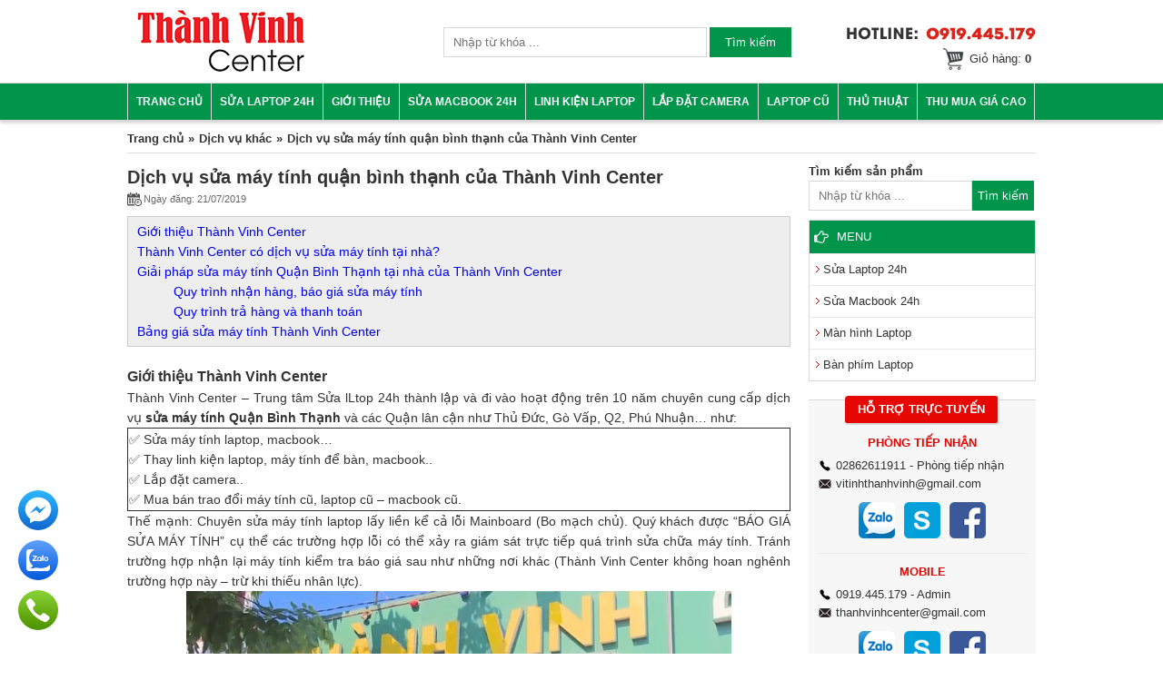

--- FILE ---
content_type: text/html; charset=UTF-8
request_url: https://thanhvinh.com.vn/dich-vu-sua-may-tinh-quan-binh-thanh-cua-thanh-vinh-center.html
body_size: 13057
content:
<!doctype html>
<html lang="vi">
<head>

<!-- Google Tag Manager -->
<script>(function(w,d,s,l,i){w[l]=w[l]||[];w[l].push({'gtm.start':
new Date().getTime(),event:'gtm.js'});var f=d.getElementsByTagName(s)[0],
j=d.createElement(s),dl=l!='dataLayer'?'&l='+l:'';j.async=true;j.src=
'https://www.googletagmanager.com/gtm.js?id='+i+dl;f.parentNode.insertBefore(j,f);
})(window,document,'script','dataLayer','GTM-T6H53WH3');</script>
<!-- End Google Tag Manager -->

<script>
window.dataLayer = window.dataLayer || [];
window.dataLayer.push({'gtm.start': new Date().getTime(), event: 'gtm.js'});
</script>
<script data-type="lazy" data-src="https://www.googletagmanager.com/gtm.js?id=GTM-T6H53WH3"></script>

<meta charset="utf-8">
<meta http-equiv="X-UA-Compatible" content="IE=edge">
  <meta name="viewport" content="width=device-width, initial-scale=1.0, minimum-scale=1.0, user-scalable=1">
<!-- OGP -->
<meta property="fb:app_id" content="421325671383930"/>
<meta property="og:image" content="http://thanhvinh.com.vn/uploads/article/11641.jpg">
<meta property="og:locale" content="vi_VN" />
<meta property="og:type" content="website" />
<meta name="google-site-verification" content="lDE1I_tyebXuWi2hOBDJOivo-KMNjyYZqaxc8IsS508" />
<meta name="google-site-verification" content="b3EAIFTmqkhzvva6Bx6-_yG16qTl7yD_qkYBepS6DLQ" />
<title>Dịch vụ sửa máy tính quận bình thạnh của Thành Vinh Center | Thành Vinh Center</title><meta name="description" content="Dịch vụ sửa máy tính Quận Bình Thạnh và các Quận lân cận như Thủ Đức, Gò Vấp, Q2, Phú Nhuận của Thành Vinh Center – Trung tâm Sửa laptop 24h"><meta name="keywords" content="sua may tinh quan binh thanh, sửa máy tính quận bình thạnh, sửa laptop bình thạnh, sửa máy tính bình thạnh,sửa máy tính tại nhà quận bình thạnh, sửa máy tính bình thạnh uy tín, cửa hàng máy tính quận bình thạnh"><meta name="author" content="" />
<meta name="copyright" content="" />
<meta name='revisit-after' content='1 days' />
<meta name="robots" content="noodp,index,follow" />
<link rel="shortcut icon" href="/favicon.ico" type="image/x-icon">
<!-- <link href="/css/style_2021.css" rel="stylesheet"> -->

<link href="/css/style_2024.min.css?v=1.1.4" rel="stylesheet">
<!-- <link rel="stylesheet" type="text/css" href="/js/slick/slick.css"/> -->
<link rel="stylesheet" href="/css/swiper-bundle.min.css"/>
<script src="/js/jquery-1.8.2.min.js" type="text/javascript"></script>
<script src="/js/jquery.validate.min.js" type="text/javascript"></script>
<script>
function init() {
var imgDefer = document.getElementsByTagName('img');
for (var i=0; i<imgDefer.length; i++) {
if(imgDefer[i].getAttribute('data-src')) {
imgDefer[i].setAttribute('src',imgDefer[i].getAttribute('data-src'));
} } }
window.onload = init;
</script>

</head>
<body>
<!-- Google Tag Manager (noscript) -->
<noscript><iframe src="https://www.googletagmanager.com/ns.html?id=GTM-T6H53WH3"
height="0" width="0" style="display:none;visibility:hidden"></iframe></noscript>
<!-- End Google Tag Manager (noscript) -->
<div id="wrapper">
  <div id="header">
    <div class="w1000">
      <div id="logo"><a href="/" aria-label="link"><img src="/images/logo.png" alt="" width="186px" height="70px"></a></div>
      <script language="javascript">
function btnSearch_onclick(){
	if(test_empty(document.formSearch.key.value)){
		alert(mustInput_Search);document.formSearch.key.focus();return false;
	}
	document.formSearch.submit();
	return true;
}
</script>
<div class="box-search">
<form method="GET" action="https://thanhvinh.com.vn/" name="formSearch">
<input type="hidden" name="frame" value="search" />
<input type="text" value="" name="key" placeholder="Nhập từ khóa ..." class="s-field">
<input type="submit" value="Tìm kiếm" class="s-send" onclick="return btnSearch_onclick()" />
</form>
</div>      <div class="header-right">
        <p class="hotline"><a href="tel:0919445179" aria-label="link"><img src="/images/hotline.png" alt="Hotline 0919.445.179"></a></p>
        <p class="cart-top"><a href="/gio-hang.html">Giỏ hàng:
		      <strong>0</strong>
	      </a></p>
      </div>
      <p id="toggle-menu" class="sp-on"><a href="#menu" aria-label="link"><img src="/images/toogle-menu.png" alt="" width="32px" height="32px"></a></p>
    </div>
  </div>
  <div id="ctn-gnav">
    <div class="w1000">
      <ul id="gnav">
        <li><a href="/">Trang chủ</a></li>
        <li><a href="/sua-laptop-24h.html">Sửa Laptop 24h</a></li>
        <li><a href="/gioi-thieu.html">Giới thiệu</a></li>
        <li><a href="/sua-macbook-24h.html">Sửa Macbook 24h</a></li>
        <li class="arrow"><a href="https://thanhvinh.com.vn/linh-kien-laptop.html">Linh kiện Laptop</a><span>&nbsp;</span><ul><li class="arrow"><a href="https://thanhvinh.com.vn/pin-battery-laptop.html">PIN - BATTERY Laptop</a><span>&nbsp;</span><ul><li><a href="https://thanhvinh.com.vn/pin-battery-laptop-hp.html">HP</a></li><li><a href="https://thanhvinh.com.vn/pin-cmos.html">PIN CMOS LAPTOP</a></li><li><a href="https://thanhvinh.com.vn/toshiba-4.html">TOSHIBA</a></li><li><a href="https://thanhvinh.com.vn/pin-laptop-ideapad-lenovo.html">IBM Lenovo Ideapad</a></li><li><a href="https://thanhvinh.com.vn/battery-pin-laptop-dell.html">DELL</a></li><li><a href="https://thanhvinh.com.vn/battery-pin-laptop-asus.html">Asus</a></li><li><a href="https://thanhvinh.com.vn/battery-pin-laptop-samsung.html">Samsung</a></li><li><a href="https://thanhvinh.com.vn/pin-laptop-msi.html">MSI</a></li><li><a href="https://thanhvinh.com.vn/pin-laptop-sony-vaio.html">Sony VAIO</a></li><li><a href="https://thanhvinh.com.vn/battery-pin-macbook.html">Macbook</a></li><li><a href="https://thanhvinh.com.vn/battery-pin-laptop-surface-pro.html">Battery Pin Microsoft Surface</a></li></ul></li><li class="arrow"><a href="https://thanhvinh.com.vn/sac-adapter-laptop.html">Sạc - Adapter Laptop</a><span>&nbsp;</span><ul><li><a href="https://thanhvinh.com.vn/adapter-sac-laptop-dell.html">DELL</a></li><li><a href="https://thanhvinh.com.vn/adapter-sac-laptop-hp.html">HP</a></li><li><a href="https://thanhvinh.com.vn/adapter-sac-laptop-asus.html">ASUS</a></li><li><a href="https://thanhvinh.com.vn/adapter-sac-laptop-acer.html">ACER</a></li><li><a href="https://thanhvinh.com.vn/adapter-sac-laptop-samsung.html">SAMSUNG</a></li><li><a href="https://thanhvinh.com.vn/adapter-sac-laptop-lenovo.html">Lenovo IBM ThinkPad</a></li><li><a href="https://thanhvinh.com.vn/adapter-sac-laptop-msi.html">MSI</a></li><li><a href="https://thanhvinh.com.vn/adapter-sac-laptop-sony-vaio.html">SONY VAIO</a></li><li><a href="https://thanhvinh.com.vn/adapter-sac-laptop-toshiba.html">TOSHIBA</a></li><li><a href="https://thanhvinh.com.vn/adapter-sac-macbook.html">MACBOOK</a></li><li><a href="https://thanhvinh.com.vn/adapter-sac-laptop-surface-pro.html">Surface Pro</a></li></ul></li><li class="arrow"><a href="https://thanhvinh.com.vn/o-cung-hdd-ssd-laptop.html">Ổ Cứng HDD - SSD Laptop</a><span>&nbsp;</span><ul><li><a href="https://thanhvinh.com.vn/o-cung-laptop.html">HDD Laptop</a></li><li><a href="https://thanhvinh.com.vn/o-cung-ssd-laptop.html">SSD Laptop</a></li><li><a href="https://thanhvinh.com.vn/o-cung-laptop-cu.html">HDD - SSD Cũ</a></li><li><a href="https://thanhvinh.com.vn/o-cung-may-tinh-ban.html">Ổ Cứng Máy Tính Bàn</a></li></ul></li><li class="arrow"><a href="https://thanhvinh.com.vn/man-hinh-laptop.html">Màn hình Laptop</a><span>&nbsp;</span><ul><li><a href="https://thanhvinh.com.vn/man-hinh-laptop-dell.html">DELL</a></li><li><a href="https://thanhvinh.com.vn/man-hinh-laptop-lenovo.html">IBM LENOVO</a></li><li><a href="https://thanhvinh.com.vn/thay-man-hinh-laptop-surface-pro.html">Mặt kính - Màn hình Surface</a></li><li><a href="https://thanhvinh.com.vn/thay-man-hinh-macbook-2.html">Macbook</a></li><li><a href="https://thanhvinh.com.vn/man-hinh-laptop-asus.html">ASUS</a></li><li><a href="https://thanhvinh.com.vn/man-hinh-laptop-acer.html">ACER</a></li><li><a href="https://thanhvinh.com.vn/man-hinh-laptop-hp.html">HP</a></li><li><a href="https://thanhvinh.com.vn/man-hinh-laptop-sony-vaio.html">SONY VAIO</a></li><li><a href="https://thanhvinh.com.vn/man-hinh-laptop-samsung.html">SAMSUNG</a></li><li><a href="https://thanhvinh.com.vn/man-hinh-laptop-toshiba.html">TOSHIBA</a></li><li><a href="https://thanhvinh.com.vn/man-hinh-laptop-msi.html">MSI</a></li><li><a href="https://thanhvinh.com.vn/man-hinh-laptop-khac.html">Laptop Khác</a></li></ul></li><li class="arrow"><a href="https://thanhvinh.com.vn/ban-phim-laptop.html">Bàn phím Laptop</a><span>&nbsp;</span><ul><li><a href="https://thanhvinh.com.vn/ban-phim-laptop-dell.html">DELL</a></li><li><a href="https://thanhvinh.com.vn/ban-phim-laptop-hp.html">HP</a></li><li><a href="https://thanhvinh.com.vn/ban-phim-laptop-asus.html">ASUS</a></li><li><a href="https://thanhvinh.com.vn/ban-phim-laptop-acer.html">ACER</a></li><li><a href="https://thanhvinh.com.vn/ban-phim-laptop-toshiba.html">TOSHIBA</a></li><li><a href="https://thanhvinh.com.vn/ban-phim-laptop-sony-vaio.html">SONY VAIO</a></li><li><a href="https://thanhvinh.com.vn/ban-phim-laptop-samsung.html">SAMSUNG</a></li><li><a href="https://thanhvinh.com.vn/ban-phim-macbook.html">MACBOOK</a></li><li><a href="https://thanhvinh.com.vn/ban-phim-laptop-khac.html">Laptop Khác</a></li><li><a href="https://thanhvinh.com.vn/ban-phim-laptop-lenovo-thinkpad.html">Lenovo Thinkpad</a></li><li><a href="https://thanhvinh.com.vn/ban-phim-laptop-msi.html">MSI</a></li></ul></li><li class="arrow"><a href="https://thanhvinh.com.vn/loa-speakers-laptop.html">Loa - Speakers Laptop</a><span>&nbsp;</span><ul><li><a href="https://thanhvinh.com.vn/loa-speakers-laptop-asus.html">ASUS</a></li><li><a href="https://thanhvinh.com.vn/loa-speakers-sony-vaio.html">SONY VAIO</a></li><li><a href="https://thanhvinh.com.vn/loa-speakers-laptop-acer.html">ACER</a></li><li><a href="https://thanhvinh.com.vn/speakers-loa-laptop-dell.html">DELL</a></li><li><a href="https://thanhvinh.com.vn/toshiba.html">TOSHIBA</a></li><li><a href="https://thanhvinh.com.vn/loa-speakers-laptop-hp.html">HP</a></li><li><a href="https://thanhvinh.com.vn/speakers-loa-laptop-samsung.html">SAMSUNG</a></li><li><a href="https://thanhvinh.com.vn/loa-laptop-lenovo.html">Loa Laptop Lenovo</a></li><li><a href="https://thanhvinh.com.vn/loa-speakers-macbook.html">Loa Speakers Macbook</a></li></ul></li><li class="arrow"><a href="https://thanhvinh.com.vn/cap-man-hinh-laptop.html">Cáp LCD Laptop</a><span>&nbsp;</span><ul><li><a href="https://thanhvinh.com.vn/cap-man-hinh-laptop-dell.html">DELL</a></li><li><a href="https://thanhvinh.com.vn/cap-lcd-macbook.html">Cáp LCD Macbook</a></li><li><a href="https://thanhvinh.com.vn/cap-man-hinh-laptop-asus.html">ASUS</a></li><li><a href="https://thanhvinh.com.vn/cap-man-hinh-laptop-acer.html">ACER</a></li><li><a href="https://thanhvinh.com.vn/cap-man-hinh-laptop-hp.html">HP</a></li><li><a href="https://thanhvinh.com.vn/cap-man-hinh-laptop-sony.html">SONY</a></li><li><a href="https://thanhvinh.com.vn/cap-man-hinh-laptop-lenovo.html">LENOVO</a></li><li><a href="https://thanhvinh.com.vn/cap-man-hinh-laptop-samsung.html">SAMSUNG</a></li><li><a href="https://thanhvinh.com.vn/cap-man-hinh-laptop-toshiba.html">Toshiba</a></li></ul></li><li class="arrow"><a href="https://thanhvinh.com.vn/quat-fan-cpu-laptop.html">Quạt - Fan CPU Laptop</a><span>&nbsp;</span><ul><li><a href="https://thanhvinh.com.vn/quat-fan-intel-nuc.html">Quạt - Fan INTEL NUC</a></li><li><a href="https://thanhvinh.com.vn/hp.html">Fan CPU Laptop HP</a></li><li><a href="https://thanhvinh.com.vn/sony-vaio-3.html">Fan CPU Laptop SONY VAIO</a></li><li><a href="https://thanhvinh.com.vn/dell-2.html">Fan CPU Laptop DELL</a></li><li><a href="https://thanhvinh.com.vn/asus-3.html">Fan CPU Laptop ASUS</a></li><li><a href="https://thanhvinh.com.vn/fan-cpu-laptop-acer.html">Fan CPU Laptop ACER</a></li><li><a href="https://thanhvinh.com.vn/fan-cpu-laptop-lenovo-ibm.html">Fan CPU Laptop LENOVO IBM</a></li><li><a href="https://thanhvinh.com.vn/fan-cpu-laptop-samsung.html">Fan CPU Laptop SAMSUNG</a></li><li><a href="https://thanhvinh.com.vn/quat-fan-macbook.html">Quạt - Fan Macbook</a></li><li><a href="https://thanhvinh.com.vn/quat-laptop-msi.html">Quạt Laptop MSI</a></li><li><a href="https://thanhvinh.com.vn/quat-cpu-laptop-toshiba.html">Fan CPU Laptop TOSHIBA</a></li></ul></li><li class="arrow"><a href="https://thanhvinh.com.vn/bo-nho-ram-laptop.html">Bộ nhớ RAM Laptop</a><span>&nbsp;</span><ul><li><a href="https://thanhvinh.com.vn/ram-laptop-ddr2.html">DDR2</a></li><li><a href="https://thanhvinh.com.vn/ram-laptop-ddr3.html">DDR3</a></li><li><a href="https://thanhvinh.com.vn/ram-laptop-ddr4.html">DDR4</a></li><li><a href="https://thanhvinh.com.vn/Ram-Laptop-DDR5.html">DDR5</a></li></ul></li><li class="arrow"><a href="https://thanhvinh.com.vn/mainboard-laptop.html">MAINBOARD LAPTOP</a><span>&nbsp;</span><ul><li><a href="https://thanhvinh.com.vn/mainboard-laptop-hp.html">HP</a></li><li><a href="https://thanhvinh.com.vn/mainboard-laptop-toshiba.html">TOSHIBA</a></li><li><a href="https://thanhvinh.com.vn/mainboard-laptop-asus.html">ASUS</a></li><li><a href="https://thanhvinh.com.vn/mainboard-laptop-lenovo.html">LENOVO</a></li><li><a href="https://thanhvinh.com.vn/mainboard-laptop-dell.html">DELL</a></li><li><a href="https://thanhvinh.com.vn/mainboard-laptop-samsung.html">SAMSUNG</a></li><li><a href="https://thanhvinh.com.vn/mainboard-laptop-acer.html">ACER</a></li><li><a href="https://thanhvinh.com.vn/mainboard-laptop-sony.html">SONY VAIO</a></li><li><a href="https://thanhvinh.com.vn/main-macbook.html">Main MACBOOK</a></li></ul></li><li class="arrow"><a href="https://thanhvinh.com.vn/may-tinh-de-ban.html">MÁY TÍNH ĐỂ BÀN</a><span>&nbsp;</span><ul><li><a href="https://thanhvinh.com.vn/man-hinh-cu.html">Màn hình cũ</a></li><li><a href="https://thanhvinh.com.vn/cay-may-tinh-cu.html">Cây máy tính cũ</a></li><li class="arrow"><a href="https://thanhvinh.com.vn/main-may-tinh.html">Main máy tính</a><span>&nbsp;</span><ul><li><a href="https://thanhvinh.com.vn/combo-mainboard-cpu-ram.html">Combo Mainboard + CPU + RAM</a></li><li><a href="https://thanhvinh.com.vn/mainboard-h55-h61-h810-h110.html">Mainboard H55, H61, H810, H110...</a></li><li><a href="https://thanhvinh.com.vn/mainboard-may-bo-dell-hp.html">Mainboard Máy Bộ Dell HP</a></li></ul></li><li><a href="https://thanhvinh.com.vn/vga-card-man-hinh-cu.html">VGA Card Màn Hình Cũ</a></li><li><a href="https://thanhvinh.com.vn/ram-may-tinh-pc.html">Ram Máy Tính PC</a></li><li><a href="https://thanhvinh.com.vn/bo-nguon-man-hinh.html">Bo nguồn màn hình</a></li><li><a href="https://thanhvinh.com.vn/chan-main-fe-may-tinh.html">Chặn main FE Máy Tính</a></li></ul></li><li class="arrow"><a href="https://thanhvinh.com.vn/jack-o-cung-laptop-hdd-ssd.html">JACK Ổ CỨNG HDD - SSD</a><span>&nbsp;</span><ul><li><a href="https://thanhvinh.com.vn/hp-2.html">HP</a></li><li><a href="https://thanhvinh.com.vn/acer-2.html">ACER</a></li></ul></li><li class="arrow"><a href="https://thanhvinh.com.vn/jack-nguon-laptop-2.html">JACK NGUỒN LAPTOP</a><span>&nbsp;</span><ul><li><a href="https://thanhvinh.com.vn/hp-4.html">HP</a></li><li><a href="https://thanhvinh.com.vn/sony-vaio-2.html">SONY VAIO</a></li><li><a href="https://thanhvinh.com.vn/acer-3.html">ACER</a></li><li><a href="https://thanhvinh.com.vn/toshiba-3.html">TOSHIBA</a></li><li><a href="https://thanhvinh.com.vn/asus-5.html">ASUS</a></li><li><a href="https://thanhvinh.com.vn/dell-4.html">DELL</a></li><li><a href="https://thanhvinh.com.vn/lenovo-thinkpad.html">Lenovo ThinkPAD</a></li><li><a href="https://thanhvinh.com.vn/jack-nguon-macbook.html">Jack Nguồn Macbook</a></li><li><a href="https://thanhvinh.com.vn/chan-sac-jack-nguon-surface.html">Chân sạc - Jack nguồn Surface</a></li></ul></li><li class="arrow"><a href="https://thanhvinh.com.vn/thay-vo-laptop-ban-le.html">THAY VỎ LAPTOP & BẢN LỀ</a><span>&nbsp;</span><ul><li><a href="https://thanhvinh.com.vn/dell.html">DELL</a></li><li><a href="https://thanhvinh.com.vn/microsoft-surface.html">Microsoft Surface</a></li><li><a href="https://thanhvinh.com.vn/hp-5.html">HP</a></li><li><a href="https://thanhvinh.com.vn/sony-vaio-4.html">SONY VAIO</a></li><li><a href="https://thanhvinh.com.vn/asus.html">ASUS</a></li><li><a href="https://thanhvinh.com.vn/lenovo.html">LENOVO</a></li><li><a href="https://thanhvinh.com.vn/acer.html">ACER</a></li><li><a href="https://thanhvinh.com.vn/toshiba-2.html">TOSHIBA</a></li><li><a href="https://thanhvinh.com.vn/samsung.html">SAMSUNG</a></li></ul></li><li class="arrow"><a href="https://thanhvinh.com.vn/mat-chuot-laptop.html">MẶT CHUỘT LAPTOP</a><span>&nbsp;</span><ul><li><a href="https://thanhvinh.com.vn/dell-3.html">DELL</a></li><li><a href="https://thanhvinh.com.vn/hp-3.html">HP</a></li><li><a href="https://thanhvinh.com.vn/asus-2.html">ASUS</a></li><li><a href="https://thanhvinh.com.vn/mat-chuot-macbook.html">Mặt chuột Macbook</a></li></ul></li><li class="arrow"><a href="https://thanhvinh.com.vn/board-usb-board-o-cung-hdd.html">BOARD USB - HDD</a><span>&nbsp;</span><ul><li><a href="https://thanhvinh.com.vn/hp-6.html">HP</a></li><li><a href="https://thanhvinh.com.vn/toshiba-5.html">TOSHIBA</a></li><li><a href="https://thanhvinh.com.vn/asus-4.html">ASUS</a></li><li><a href="https://thanhvinh.com.vn/acer-4.html">ACER</a></li><li><a href="https://thanhvinh.com.vn/sony-vaio.html">SONY VAIO</a></li><li><a href="https://thanhvinh.com.vn/bo-usb-am-thanh-macbook.html">Bo USB - Âm thanh Macbook</a></li></ul></li><li><a href="https://thanhvinh.com.vn/usb-cai-windows-7-81-10-11-tu-dong-tu-a-den-z-tat-ca-trong-mot.html">USB cài Windows 7, 8.1, 10, 11</a></li><li class="arrow"><a href="https://thanhvinh.com.vn/linh-kien-laptop-cu.html">Xác Laptop - Linh Kiện Cũ</a><span>&nbsp;</span><ul><li><a href="https://thanhvinh.com.vn/xac-laptop-dell.html">Xác Laptop Dell</a></li><li><a href="https://thanhvinh.com.vn/xac-laptop-sony.html">Xác Laptop Sony</a></li><li><a href="https://thanhvinh.com.vn/xac-laptop-hp.html">Xác Laptop HP</a></li><li><a href="https://thanhvinh.com.vn/xac-laptop-asus.html">Xác Laptop Asus</a></li><li><a href="https://thanhvinh.com.vn/xac-laptop-acer.html">Xác Laptop Acer</a></li><li><a href="https://thanhvinh.com.vn/xac-laptop-lenovo.html">Xác Laptop Lenovo</a></li><li><a href="https://thanhvinh.com.vn/xac-laptop-samsung.html">Xác Laptop Samsung</a></li><li><a href="https://thanhvinh.com.vn/xac-laptop-toshiba.html">Xác Laptop Toshiba</a></li><li><a href="https://thanhvinh.com.vn/xac-macbook.html">Xác Macbook</a></li><li><a href="https://thanhvinh.com.vn/xac-laptop-hieu-khac.html">Xác Laptop Hiệu Khác</a></li></ul></li><li><a href="https://thanhvinh.com.vn/thay-card-man-hinh-laptop-cac-hang-dell-asus-hp.html">Card màn hình Laptop</a></li></ul></li><li class="arrow"><a href="https://thanhvinh.com.vn/lap-dat-camera.html">Lắp đặt camera</a><span>&nbsp;</span><ul><li><a href="https://thanhvinh.com.vn/lap-camera-quan-sat.html">Lắp camera quan sát</a></li><li><a href="https://thanhvinh.com.vn/lap-camera-gia-dinh.html">Lắp camera gia đình</a></li></ul></li><li class="arrow"><a href="https://thanhvinh.com.vn/laptop-cu.html">Laptop cũ</a><span>&nbsp;</span><ul><li><a href="https://thanhvinh.com.vn/laptop-cu-gaming-workstation.html">Laptop cũ Gaming, Workstation</a></li><li><a href="https://thanhvinh.com.vn/laptop-cu-con-moi-99.html">Laptop cũ còn Mới 99%</a></li><li><a href="https://thanhvinh.com.vn/laptop-cu-dell.html">Máy tính xách tay DELL</a></li><li><a href="https://thanhvinh.com.vn/laptop-cu-asus.html">Máy tính xách tay ASUS</a></li><li><a href="https://thanhvinh.com.vn/laptop-cu-hp.html">Máy tính xách tay HP</a></li><li><a href="https://thanhvinh.com.vn/laptop-cu-acer.html">Máy tính xách tay ACER</a></li><li><a href="https://thanhvinh.com.vn/laptop-cu-hieu-khac.html">Laptop Cũ Hiệu Khác</a></li><li><a href="https://thanhvinh.com.vn/macbook-cu.html">MACBOOK Cũ</a></li><li><a href="https://thanhvinh.com.vn/laptop-cu-ibm-lenovo.html">Laptop cũ IBM Lenovo</a></li><li><a href="https://thanhvinh.com.vn/laptop-cu-tosbiba.html">Laptop cũ Tosbiba</a></li><li><a href="https://thanhvinh.com.vn/laptop-cu-sony-vaio.html">Laptop cũ SONY VAIO</a></li></ul></li>        <li class="arrow"><a href="/thu-thuat.html">Thủ thuật</a><span>&nbsp;</span>
          <ul><li><a href="https://thanhvinh.com.vn/laptop-dell.html">Laptop DELL</a></li>
<li><a href="https://thanhvinh.com.vn/laptop-asus.html">Laptop Asus</a></li>
<li><a href="https://thanhvinh.com.vn/laptop-acer.html">Laptop ACER</a></li>
<li><a href="https://thanhvinh.com.vn/laptop-hp.html">Laptop HP</a></li>
<li><a href="https://thanhvinh.com.vn/laptop-sony-vaio.html">Laptop SONY VAIO</a></li>
<li><a href="https://thanhvinh.com.vn/laptop-samsung.html">Laptop SAMSUNG</a></li>
<li><a href="https://thanhvinh.com.vn/laptop-toshiba.html">Laptop TOSHIBA</a></li>
<li><a href="https://thanhvinh.com.vn/tong-hop.html">Tổng hợp</a></li>
</ul>
        </li>
        <li><a href="/thu-mua-gia-cao.html">Thu mua giá cao</a></li>
        				<!-- <li><a href="/chuan-doan-loi.html">Chuẩn đoán lỗi</a></li> -->
        <!-- <li><a href="/lien-he.html">Liên hệ</a></li> -->

      </ul>
      
    </div>
  </div><!-- /ctn-gnav -->
  
  
  <div id="ctn-main" class="w1000"><div id="search-pro" class="sp-on" style="margin: 0 10px 10px;"><h3>Tìm kiếm sản phẩm</h3><script language="javascript">
function btnSearch_onclick(){
	if(test_empty(document.formSearch.key.value)){
		alert(mustInput_Search);document.formSearch.key.focus();return false;
	}
	document.formSearch.submit();
	return true;
}
</script>
<div class="box-search">
<form method="GET" action="https://thanhvinh.com.vn/" name="formSearch">
<input type="hidden" name="frame" value="search" />
<input type="text" value="" name="key" placeholder="Nhập từ khóa ..." class="s-field">
<input type="submit" value="Tìm kiếm" class="s-send" onclick="return btnSearch_onclick()" />
</form>
</div></div><ul id="breadcrumb"><li><a href="https://thanhvinh.com.vn">Trang chủ</a></li><li><a href="https://thanhvinh.com.vn/dich-vu-khac.html">Dịch vụ khác</a></li><li>Dịch vụ sửa máy tính quận bình thạnh của Thành Vinh Center</li></ul>
<div id="main-content"> 
					<div class="content">
			<div>
	<h1 class="title">Dịch vụ sửa máy tính quận bình thạnh của Thành Vinh Center</h1>


   	<p class="date_post">Ngày đăng: 21/07/2019<span></p>
    <div align="justify">
		<div style="background:#eee;border:1px solid #ccc;padding:5px 10px;">
<p><a href="#Giới thiệu 2"><span style="font-size:14px">Giới thiệu Th&agrave;nh Vinh Center</span></a></p>

<p><a href="#Thanh Vinh có Sua may tinh tai nha"><span style="font-size:14px">Th&agrave;nh Vinh Center c&oacute; dịch vụ sửa m&aacute;y t&iacute;nh tại nh&agrave;?</span></a></p>

<p><a href="#Giải pháp"><span style="font-size:14px">Giải ph&aacute;p sửa m&aacute;y t&iacute;nh&nbsp;Quận B&igrave;nh Thạnh tại nh&agrave; của Th&agrave;nh Vinh Center</span></a></p>

<p style="margin-left:40px"><a href="#Quy trinh nhan"><span style="font-size:14px">Quy tr&igrave;nh nhận h&agrave;ng, b&aacute;o gi&aacute; sửa m&aacute;y t&iacute;nh</span></a></p>

<p style="margin-left:40px"><a href="#quy trinh tra"><span style="font-size:14px">Quy tr&igrave;nh trả h&agrave;ng v&agrave; thanh to&aacute;n</span></a></p>

<p><a href="#bang gia"><span style="font-size:14px">Bảng gi&aacute; sửa m&aacute;y t&iacute;nh Th&agrave;nh Vinh Center</span></a></p>
</div>

<p><a id="Giới thiệu 2" name="Giới thiệu 2"></a></p>

<p>&nbsp;</p>

<p><span style="font-size:16px"><strong>Giới thiệu Th&agrave;nh Vinh Center</strong></span></p>

<p><span style="font-size:14px">Th&agrave;nh Vinh Center &ndash; Trung t&acirc;m Sửa lLtop 24h th&agrave;nh lập v&agrave; đi v&agrave;o hoạt động tr&ecirc;n 10 năm chuy&ecirc;n cung cấp dịch vụ <strong>sửa m&aacute;y t&iacute;nh Quận B&igrave;nh Thạnh</strong> v&agrave; c&aacute;c Quận l&acirc;n cận như Thủ Đức, G&ograve; Vấp, Q2, Ph&uacute; Nhuận&hellip; như:</span></p>

<table border="1" cellpadding="1" cellspacing="1" style="width:100%">
	<tbody>
		<tr>
			<td>
			<p><span style="font-size:14px">✅ Sửa m&aacute;y t&iacute;nh laptop, macbook&hellip;</span></p>

			<p><span style="font-size:14px">✅ Thay linh kiện laptop, m&aacute;y t&iacute;nh để b&agrave;n, macbook..</span></p>

			<p><span style="font-size:14px">✅ Lắp đặt camera..</span></p>

			<p><span style="font-size:14px">✅ Mua b&aacute;n trao đổi m&aacute;y t&iacute;nh cũ, laptop cũ &ndash; macbook cũ.</span></p>
			</td>
		</tr>
	</tbody>
</table>

<p><span style="font-size:14px">Thế mạnh: Chuy&ecirc;n sửa m&aacute;y t&iacute;nh laptop lấy liền kể cả lỗi Mainboard (Bo mạch chủ). Qu&yacute; kh&aacute;ch được &ldquo;B&Aacute;O GI&Aacute; SỬA M&Aacute;Y T&Iacute;NH&rdquo; cụ thể c&aacute;c trường hợp lỗi c&oacute; thể xảy ra gi&aacute;m s&aacute;t trực tiếp qu&aacute; tr&igrave;nh sửa chữa m&aacute;y t&iacute;nh. Tr&aacute;nh trường hợp nhận lại m&aacute;y t&iacute;nh kiểm tra b&aacute;o gi&aacute; sau như những nơi kh&aacute;c (Th&agrave;nh Vinh Center kh&ocirc;ng hoan ngh&ecirc;nh trường hợp n&agrave;y &ndash; trừ khi thiếu nh&acirc;n lực).</span></p>

<p style="text-align:center"><img alt="Dịch vụ sửa máy tính Quận Bình Thạnh của Thành Vinh Center" id="Dịch vụ sửa máy tính Quận Bình Thạnh của Thành Vinh Center" longdesc="Dịch vụ sửa máy tính Quận Bình Thạnh của Thành Vinh Center" src="/upload/images/Tong-hop/dich-vu-sua-may-tinh-quan-binh-thanh-uy-tin-gia-re-min.jpg" style="height:358px; width:600px" /></p>

<p style="text-align:center"><em><span style="font-size:14px">Dịch vụ&nbsp;sửa m&aacute;y t&iacute;nh Quận B&igrave;nh Thạnh của Th&agrave;nh Vinh Center</span></em></p>

<p><span style="font-size:14px"><strong>Ngo&agrave;i ra: </strong>Th&agrave;nh Vinh Center c&oacute; chương tr&igrave;nh giảm gi&aacute; dịch vụ cho c&aacute;c bạn sinh vi&ecirc;n khi sửa laptop như sau:</span></p>

<table border="1" cellpadding="1" cellspacing="1" style="width:100%">
	<tbody>
		<tr>
			<td>
			<p><span style="font-size:14px">✅ Vệ sinh laptop giảm gi&aacute; đến 50% (tối đa 50.000 VNĐ)</span></p>

			<p><span style="font-size:14px">✅ C&agrave;i win laptop (win 7, 8, 10) gi&aacute; đến 50% (tối đa 50.000 VNĐ)</span></p>

			<p><span style="font-size:14px">✅ Sửa mainboard laptop, macbook lấy liền miễn ph&iacute; dịch vụ sửa laptop lấy ngay (tối đa giảm gi&aacute; 100.000VNĐ).</span></p>
			</td>
		</tr>
	</tbody>
</table>

<p><span style="font-size:14px">Điều kiện v&agrave; chương tr&igrave;nh giảm gi&aacute; sửa laptop cho sinh vi&ecirc;n qu&yacute; kh&aacute;ch vui l&ograve;ng tham khảo tại đ&acirc;y: <a href="https://thanhvinh.com.vn/khuyen-mai-sua-chua-laptop-50.html" target="_blank"><strong>Giảm gi&aacute; sinh vi&ecirc;n từ 20% đến 50%&nbsp;&nbsp;</strong></a></span></p>

<p><span style="font-size:14px">Trụ sở tại địa chỉ 179 Quốc lộ 13, Phường 26, Quận B&igrave;nh Thạnh (Gần cổng số 5 Bến Xe Miền Đ&ocirc;ng).</span></p>

<p style="text-align:center"><span style="font-size:14px"><img alt="dia-chi-thanh-vinh-center-sua-laptop-24h-179-quoc-lo-13-phuong-26-quan-binh-thanh" id="dia-chi-thanh-vinh-center-sua-laptop-24h-179-quoc-lo-13-phuong-26-quan-binh-thanh" longdesc="dia-chi-thanh-vinh-center-sua-laptop-24h-179-quoc-lo-13-phuong-26-quan-binh-thanh" src="/upload/images/CTY-Thanh-Vinh/dia-chi-thanh-vinh-center-sua-laptop-24h-179-quoc-lo-13-phuong-26-quan-binh-thanh-min.jpg" style="height:450px; width:600px" /></span></p>

<p>&nbsp;</p>

<p><a id="Thanh Vinh có Sua may tinh tai nha" name="Thanh Vinh có Sua may tinh tai nha"></a></p>

<p><span style="font-size:16px"><strong>Th&agrave;nh Vinh Center c&oacute; dịch vụ sửa m&aacute;y t&iacute;nh tại nh&agrave;?</strong></span></p>

<p><span style="font-size:14px">Th&agrave;nh Vinh Center cũng như những nơi cung cấp dịch vụ sửa m&aacute;y t&iacute;nh kh&aacute;c. Những năm đầu mới lập nghiệp đều c&oacute; dịch vụ sửa m&aacute;y t&iacute;nh tận nh&agrave; kh&ocirc;ng ri&ecirc;ng ở Quận B&igrave;nh Thạnh m&agrave; tất cả c&aacute;c Quận l&acirc;n cận như Thủ Đức, G&ograve; Vấp, Q2, Ph&uacute; Nhuận..</span></p>

<p><span style="font-size:14px">Ch&iacute;nh v&igrave; sự hạn chế của sửa m&aacute;y tại nh&agrave; chỉ đ&aacute;p ứng được những nhu cầu căn bản như c&agrave;i win, vệ sinh m&aacute;y t&iacute;nh&hellip; C&ograve;n những dịch vụ kh&aacute;c đ&ograve;i hỏi những kỹ thuật vi&ecirc;n tay nghề cao hoặc đ&ograve;i hỏi kỹ năng đo đạt, kh&ograve; h&agrave;n th&igrave; dịch vụ sửa m&aacute;y t&iacute;nh tận nh&agrave; kh&ocirc;ng thể đ&aacute;p ứng được.</span></p>

<p style="text-align:center"><span style="font-size:14px"><img alt="Sửa máy tính tại nhà quận bình thạnh có đáp ứng được công việc" id="Sửa máy tính tại nhà quận bình thạnh có đáp ứng được công việc" longdesc="Sửa máy tính tại nhà quận bình thạnh có đáp ứng được công việc" src="/upload/images/Tong-hop/dich-vu-sua-may-tinh-tai-nha-quan-binh-thanh-min.jpg" style="height:358px; width:600px" /></span></p>

<p style="text-align:center"><em><span style="font-size:14px">Sửa m&aacute;y t&iacute;nh tại nh&agrave; c&oacute; đ&aacute;p ứng được nhu cầu kh&aacute;ch h&agrave;ng</span></em></p>

<table border="1" cellpadding="1" cellspacing="1" style="width:100%">
	<tbody>
		<tr>
			<td>
			<p><strong><span style="font-size:14px">Ngo&agrave;i ra:</span></strong></p>

			<p><span style="font-size:14px">✅ Đa số dịch vụ sửa m&aacute;y t&iacute;nh tận nh&agrave; sử dụng đội ngũ nh&acirc;n vi&ecirc;n mới ra trường, kỹ năng nghề nghiệp c&ograve;n hạn chế. Kỹ thuật chẩn đo&aacute;n cũng như khắc phục sự cố m&aacute;y t&iacute;nh cũng tương đồng với th&acirc;m ni&ecirc;n của tay nghề. Thậm ch&iacute; kỹ năng th&aacute;o r&aacute;p m&aacute;y t&iacute;nh laptop kh&ocirc;ng đ&aacute;ng tin cậy khi ch&uacute;ng ta sử dụng dịch vụ.</span></p>

			<p><span style="font-size:14px">✅ Đối với những nh&acirc;n vi&ecirc;n c&oacute; năng lực hoặc c&oacute; th&acirc;m ni&ecirc;n trong nghề 2 -3 năm trở l&ecirc;n th&igrave; dịch vụ sửa m&aacute;y t&iacute;nh tận nơi kh&ocirc;ng đủ kinh ph&iacute; để c&ocirc;ng ty giữ ch&acirc;n nh&acirc;n vi&ecirc;n tận t&acirc;m phục phụ l&acirc;u d&agrave;i cho c&ocirc;ng ty.</span></p>
			</td>
		</tr>
	</tbody>
</table>

<p>&nbsp;</p>

<p><a id="Giải pháp" name="Giải pháp"></a></p>

<h1><span style="font-size:16px"><strong>Giải ph&aacute;p sửa m&aacute;y t&iacute;nh&nbsp;Quận B&igrave;nh Thạnh tại nh&agrave; của Th&agrave;nh Vinh Center</strong></span></h1>

<p><span style="font-size:14px">Sửa m&aacute;y t&iacute;nh tại nh&agrave; tuy c&oacute; những trở ngại nhưng cũng c&oacute; những ưu điểm ch&uacute;ng ta kh&ocirc;ng thể kh&ocirc;ng c&ocirc;ng nhận gi&uacute;p &iacute;ch cho Qu&yacute; kh&aacute;ch h&agrave;ng như:</span></p>

<table border="1" cellpadding="1" cellspacing="1" style="width:100%">
	<tbody>
		<tr>
			<td>
			<p><span style="font-size:14px">✅&nbsp;Kh&ocirc;ng phải mang m&aacute;y t&iacute;nh laptop ra khỏi nh&agrave;.</span></p>

			<p><span style="font-size:14px">✅&nbsp;Kh&ocirc;ng cần biết kỹ năng th&aacute;o r&aacute;p khi mang m&aacute;y đi sửa (m&aacute;y t&iacute;nh để b&agrave;n).</span></p>

			<p><span style="font-size:14px">✅&nbsp;Kh&ocirc;ng phải ngồi chờ sửa m&aacute;y t&iacute;nh trong khi một khối c&ocirc;ng việc đang cần xử l&yacute;.</span></p>

			<p><span style="font-size:14px">✅&nbsp;Tiết kiệm được một khoản thời gian c&oacute; thể sinh lời nhiều hơn chi ph&iacute; bỏ ra khi sử dụng dịch vụ&hellip;</span></p>
			</td>
		</tr>
	</tbody>
</table>

<p><span style="font-size:14px">Ch&iacute;nh v&igrave; vậy: Th&agrave;nh Vinh Center tuy kh&ocirc;ng c&oacute; dịch vụ sửa m&aacute;y t&iacute;nh Quận B&igrave;nh Thạnh tận nơi nhưng hiện nay ch&uacute;ng t&ocirc;i c&oacute; nhận sửa m&aacute;y t&iacute;nh ở Quận B&igrave;nh Thạnh nhằm tiết kiệm thời gian cũng như nh&acirc;n lực th&ocirc;ng qua dịch vụ giao h&agrave;ng của Grab, Goviet, Lalamove&hellip; theo c&aacute;ch thức như sau:</span></p>

<p>&nbsp;</p>

<p><a id="Quy trinh nhan" name="Quy trinh nhan"></a></p>

<p><span style="font-size:14px"><strong>Quy tr&igrave;nh nhận h&agrave;ng, b&aacute;o gi&aacute; sửa m&aacute;y t&iacute;nh</strong></span></p>

<p><span style="font-size:14px">Qu&yacute; kh&aacute;ch c&oacute; thể th&ocirc;ng qua Grab, Goviet, Lalamove&hellip; để sử dụng dịch vụ giao h&agrave;ng từ địa chỉ của qu&yacute; kh&aacute;ch tới &ldquo;Th&agrave;nh Vinh Center &ndash; Sửa Laptop 24h&rdquo;.</span></p>

<p><span style="font-size:14px">Trong trường hợp Qu&yacute; kh&aacute;ch chưa tiếp cận gọi xe dịch vụ giao h&agrave;ng th&igrave; qu&yacute; kh&aacute;ch cung cấp th&ocirc;ng tin như: Th&ocirc;ng tin kh&aacute;ch h&agrave;ng, địa chỉ, số điện thoại.. qua tổng đ&agrave;i: 1900.292.979 hoặc Mobile: 0919.445.179 nh&acirc;n vi&ecirc;n Th&agrave;nh Vinh Center sẽ thực hiện tất cả c&aacute;c thao t&aacute;c c&ograve;n lại.</span></p>

<p><span style="font-size:14px">Th&agrave;nh Vinh Center sẽ kiểm tra v&agrave; b&aacute;o gi&aacute; cụ thể cho Qu&yacute; kh&aacute;ch trước khi sửa m&aacute;y t&iacute;nh laptop.</span></p>

<p>&nbsp;</p>

<p><a id="quy trinh tra" name="quy trinh tra"></a></p>

<p><span style="font-size:14px"><strong>Quy tr&igrave;nh trả h&agrave;ng v&agrave; thanh to&aacute;n</strong></span></p>

<p><span style="font-size:14px">Qu&yacute; kh&aacute;ch h&agrave;nh thanh to&aacute;n cước vận chuyển chiều đi c&ograve;n chiều ngược lại do Th&agrave;nh V&igrave;nh Center chi trả.</span></p>

<p><strong><span style="font-size:14px">Lưu &yacute;:</span></strong></p>

<p><span style="font-size:14px">Trường hợp kiểm tra b&aacute;o gi&aacute; Qu&yacute; kh&aacute;ch kh&ocirc;ng đồng &yacute; sửa chữa thay thế linh kiện m&aacute;y t&iacute;nh laptop th&igrave; Th&agrave;nh Vinh Center vẫn phải thanh to&aacute;n ph&iacute;.</span></p>

<p><span style="font-size:14px">Trong trường hợp bảo h&agrave;nh (trong thời gian bảo h&agrave;nh) th&igrave; chi ph&iacute; giao nhận h&agrave;ng cũng được chia điều cho hai b&ecirc;n.</span></p>

<p>&nbsp;</p>

<p><a id="bang gia" name="bang gia"></a></p>

<p><strong><span style="font-size:16px">Bảng gi&aacute; sửa m&aacute;y t&iacute;nh Th&agrave;nh Vinh Center</span></strong></p>

<p><span style="font-size:14px">M&aacute;y t&iacute;nh để b&agrave;n:</span></p>

<p><span style="font-size:14px">C&agrave;i win XP,7, 8, 10 70 VNĐ</span></p>

<p><span style="font-size:14px">Vệ sinh xịt bụi + V&ocirc; keo m&aacute;y t&iacute;nh để b&agrave;n 50 VNĐ</span></p>

<p><span style="font-size:14px">C&agrave;i chương tr&igrave;nh độ họa 30VNĐ</span></p>

<p><span style="font-size:14px">Thay mainboard 945 300-350 VNĐ</span></p>

<p><span style="font-size:14px">Thay mainboard G31, G41 400-450 VNĐ</span></p>

<p><span style="font-size:14px">Thay mainboard H55 650-700 VNĐ</span></p>

<p><span style="font-size:14px">Thay mainboard H61, B75 650-1.000 VNĐ</span></p>

<p><span style="font-size:14px">Thay mainboard H81, B85 600-1.000 VNĐ</span></p>

<p><span style="font-size:14px">Thay HDD 80-160&hellip;500GB 250-350&hellip;650 VNĐ</span></p>

<p><span style="font-size:14px">Thay SSD 120-240GB&nbsp; 850-.1350 VNĐ</span></p>

<p><span style="font-size:14px">Card VGA m&aacute;y t&iacute;nh để b&agrave;n Call</span></p>

<p><span style="font-size:14px">M&agrave;n h&igrave;nh m&aacute;y t&iacute;nh cũ</span></p>

<p><span style="font-size:14px">M&aacute;y t&iacute;nh cũ</span></p>    </div>    

		<div id="search-cmn" class="sp-off">
		  <h3>Tìm kiếm sản phẩm</h3>
		  <script language="javascript">
function btnSearch_onclick(){
	if(test_empty(document.formSearch.key.value)){
		alert(mustInput_Search);document.formSearch.key.focus();return false;
	}
	document.formSearch.submit();
	return true;
}
</script>
<div class="box-search">
<form method="GET" action="https://thanhvinh.com.vn/" name="formSearch">
<input type="hidden" name="frame" value="search" />
<input type="text" value="" name="key" placeholder="Nhập từ khóa ..." class="s-field">
<input type="submit" value="Tìm kiếm" class="s-send" onclick="return btnSearch_onclick()" />
</form>
</div>		</div>
</div>



<!-- tin lien quan -->
<div class="tin_khac">			
<p>Tin khác:</p><ul>		<li><a href="https://thanhvinh.com.vn/sua-laptop-khong-nhan-chuot.html">
			      <img src="[data-uri]" data-src="https://thanhvinh.com.vn/uploads/article/thumb_1978.jpg" width="150" height="110" alt="Sửa Laptop Không Nhận Chuột" />
			<p>Sửa Laptop Không Nhận Chuột</p>			
		</a></li>
   		<li><a href="https://thanhvinh.com.vn/sua-laptop-khong-nhan-usb.html">
			      <img src="[data-uri]" data-src="https://thanhvinh.com.vn/images/150x85.gif" width="150" height="110" alt="Sửa Laptop Không Nhận USB" />
			<p>Sửa Laptop Không Nhận USB</p>			
		</a></li>
   		<li><a href="https://thanhvinh.com.vn/sua-thay-cong-usb-laptop.html">
			      <img src="[data-uri]" data-src="https://thanhvinh.com.vn/uploads/article/thumb_1980.jpg" width="150" height="110" alt="Sửa Thay Cổng USB Laptop" />
			<p>Sửa Thay Cổng USB Laptop</p>			
		</a></li>
   		<li><a href="https://thanhvinh.com.vn/sua-may-tinh-laptop-quan-binh-thanh.html">
			      <img src="[data-uri]" data-src="https://thanhvinh.com.vn/uploads/article/thumb_1981.jpg" width="150" height="110" alt="Sửa Máy Tính Laptop Quận Bình Thạnh" />
			<p>Sửa Máy Tính Laptop Quận Bình Thạnh</p>			
		</a></li>
   		<li><a href="https://thanhvinh.com.vn/sua-laptop-go-vap.html">
			      <img src="[data-uri]" data-src="https://thanhvinh.com.vn/uploads/article/thumb_1982.jpg" width="150" height="110" alt="Sửa Laptop Gò Vấp" />
			<p>Sửa Laptop Gò Vấp</p>			
		</a></li>
   		<li><a href="https://thanhvinh.com.vn/sua-laptop-quan-thu-duc.html">
			      <img src="[data-uri]" data-src="https://thanhvinh.com.vn/uploads/article/thumb_1983.jpg" width="150" height="110" alt="Sửa Laptop Quận Thủ Đức" />
			<p>Sửa Laptop Quận Thủ Đức</p>			
		</a></li>
   </ul></div>
<p class="view-all"><a href="https://thanhvinh.com.vn/dich-vu-khac.html">Xem tất cả</a></p>
</div> 
</div>
<div id="sidebar">
	<div id="search-side">
		<h3>Tìm kiếm sản phẩm</h3>
		<script language="javascript">
function btnSearch_onclick(){
	if(test_empty(document.formSearch.key.value)){
		alert(mustInput_Search);document.formSearch.key.focus();return false;
	}
	document.formSearch.submit();
	return true;
}
</script>
<div class="box-search">
<form method="GET" action="https://thanhvinh.com.vn/" name="formSearch">
<input type="hidden" name="frame" value="search" />
<input type="text" value="" name="key" placeholder="Nhập từ khóa ..." class="s-field">
<input type="submit" value="Tìm kiếm" class="s-send" onclick="return btnSearch_onclick()" />
</form>
</div>	</div>
	 
<div class="box-service"><h3>Menu</h3><ul class="list-service"><li><a href="https://thanhvinh.com.vn/sua-laptop-24h.html">Sửa Laptop 24h</a></li><li><a href="https://thanhvinh.com.vn/sua-macbook-24h.html">Sửa Macbook 24h</a></li><li><a href="https://thanhvinh.com.vn/man-hinh-laptop.html">Màn hình Laptop</a></li><li><a href="https://thanhvinh.com.vn/ban-phim-laptop.html">Bàn phím Laptop</a></li></ul></div>

  <div class="box-support">
    <h3>Hỗ trợ trực tuyến</h3>
    
<div class="list-support">			<h4>Phòng tiếp nhận</h4>
			<p class="tel"><a href="tel:02862611911">02862611911</a> - Phòng tiếp nhận</p>
			<p class="email"><a href="tel:vitinhthanhvinh@gmail.com">vitinhthanhvinh@gmail.com</a></p>
			<ul>
				<li><a href="tel:02862611911"><img src="[data-uri]"  data-src="https://thanhvinh.com.vn/images/zalo-icon.png" alt="Phòng tiếp nhận" width="40"></a></li>
				<li><a href="skype:vitinhthanhvinh@gmail.com?chat"><img src="[data-uri]"  data-src="https://thanhvinh.com.vn/images/skype-icon.png" alt="Phòng tiếp nhận" width="40"></a></li>				
				<li><a href="https://www.facebook.com/sualaptop24h/" target="_blank"><img src="[data-uri]"  data-src="https://thanhvinh.com.vn/images/facebook-icon.png" alt="Phòng tiếp nhận" width="40"></a></li>
			</ul>
   			<h4>Mobile</h4>
			<p class="tel"><a href="tel:0919.445.179">0919.445.179</a> - Admin</p>
			<p class="email"><a href="tel:thanhvinhcenter@gmail.com">thanhvinhcenter@gmail.com</a></p>
			<ul>
				<li><a href="tel:0919.445.179"><img src="[data-uri]"  data-src="https://thanhvinh.com.vn/images/zalo-icon.png" alt="Admin" width="40"></a></li>
				<li><a href="skype:thanhvinhcenter?chat"><img src="[data-uri]"  data-src="https://thanhvinh.com.vn/images/skype-icon.png" alt="Admin" width="40"></a></li>				
				<li><a href="https://www.facebook.com/thanhvinhcenter" target="_blank"><img src="[data-uri]"  data-src="https://thanhvinh.com.vn/images/facebook-icon.png" alt="Admin" width="40"></a></li>
			</ul>
   </div>  </div><!-- /box-support -->                
  
  <div class="fb-page" data-href="https://www.facebook.com/sualaptop24h/" data-tabs="timeline" data-width="250" data-small-header="false" data-adapt-container-width="true" data-hide-cover="false" data-show-facepile="true"><blockquote cite="https://www.facebook.com/sualaptop24h/" class="fb-xfbml-parse-ignore"><a href="https://www.facebook.com/sualaptop24h/">Sửa Laptop 24h</a></blockquote></div>
</div><!-- /sidebar --></div> 
  

  <div id="bottom">
    <div class="w1000">
      <div class="col-1">
        <h2><img src="/images/logo_footer.png" alt="" width="120px" height="36px"></h2>
        <p>Kh&aacute;m ph&aacute; dịch vụ sửa chữa Macbook, Laptop đạt chuẩn 5 sao tại Việt Nam</p>

<p style="text-align:justify"><img alt="" id="sua-laptop-lay-lien-2" src="/upload/images/Tong%20hop/sua-chua-laptop.png" style="background:transparent; border:0px; height:15px; margin:0px; outline:0px; padding:0px; vertical-align:top; width:15px" title="sua-laptop-lay-lien-2" /> <a href="http://thanhvinh.com.vn/sua-laptop-24h.html" style="margin: 0px; padding: 0px; vertical-align: baseline; background: transparent; text-decoration-line: none;"><span style="color:#FFFF00"> <strong>Sửa Laptop 24h</strong> </span></a></p>

<p style="text-align:justify"><img alt="" id="sua-laptop-lay-lien-3" src="/upload/images/Tong%20hop/sua-chua-laptop.png" style="background:transparent; border:0px; height:15px; margin:0px; outline:0px; padding:0px; vertical-align:top; width:15px" title="sua-laptop-lay-lien-3" /> <a href="http://thanhvinh.com.vn/sua-macbook-24h.html" style="margin: 0px; padding: 0px; vertical-align: baseline; background: transparent; text-decoration-line: none;"><span style="color:#FFFF00"> <strong>Sửa Macbook 24h</strong> </span></a></p>

<p style="text-align:justify"><img alt="" id="sua-laptop-lay-lien-3" src="/upload/images/Tong%20hop/sua-chua-laptop.png" style="background:transparent; border:0px; height:15px; margin:0px; outline:0px; padding:0px; vertical-align:top; width:15px" title="sua-laptop-lay-lien-3" /> <a href="https://thanhvinh.com.vn/linh-kien-laptop.html" style="margin: 0px; padding: 0px; vertical-align: baseline; background: transparent; text-decoration-line: none;"><span style="color:#FFFF00"> <strong>Linh kiện Laptop</strong> </span></a></p>

<p style="text-align:justify"><img alt="" id="sua-laptop-lay-lien-3" src="/upload/images/Tong%20hop/sua-chua-laptop.png" style="background:transparent; border:0px; height:15px; margin:0px; opacity:0.9; outline:0px; padding:0px; vertical-align:top; width:15px" title="sua-laptop-lay-lien-3" /> <a href="http://thanhvinh.com.vn/lap-dat-camera.html" style="margin: 0px; padding: 0px; vertical-align: baseline; background: transparent; text-decoration-line: none;"><span style="color:#FFFF00"> <strong>Lắp đặt Camera</strong> </span></a></p>

<p style="text-align:justify"><img alt="" id="sua-laptop-lay-lien-3" src="/upload/images/Tong%20hop/sua-chua-laptop.png" style="background:transparent; border:0px; height:15px; margin:0px; opacity:0.9; outline:0px; padding:0px; vertical-align:top; width:15px" title="sua-laptop-lay-lien-3" /> <a href="http://thanhvinh.com.vn/laptop-cu.html" style="margin: 0px; padding: 0px; vertical-align: baseline; background: transparent; text-decoration-line: none;"><span style="color:#FFFF00"> <strong>Laptop Cũ</strong> </span></a></p>

<p style="text-align:justify"><img alt="" id="sua-laptop-lay-lien-3" src="/upload/images/Tong%20hop/sua-chua-laptop.png" style="background:transparent; border:0px; height:15px; margin:0px; opacity:0.9; outline:0px; padding:0px; vertical-align:top; width:15px" title="sua-laptop-lay-lien-3" /> <a href="https://thanhvinh.com.vn/dao-tao-nghe.html" style="margin: 0px; padding: 0px; vertical-align: baseline; background: transparent; text-decoration-line: none;" target="_blank"><span style="color:#FFFF00"> <strong>Đ&agrave;o tạo nghề</strong> </span></a></p>

<p style="text-align: center;"><strong>GIỜ MỞ CỬA</strong></p>

<p style="text-align: center;">Thứ 2 đến Chủ Chật: <span style="color:#FFFF00"><strong>7:30-18:00</strong></span> (Lễ nghỉ)</p>

<p style="text-align: center;"><span style="color:#FF0000"><strong>Thứ 7 - Chủ Nhật:</strong></span> <span style="color:#FFFF00"><strong>Đ&ocirc;ng kh&aacute;ch xin vui l&ograve;ng đến sớm</strong></span></p>

<p style="text-align: center;">(12h đ&ecirc;́n 13h30 nghỉ trưa chỉ c&oacute; người trực nhận m&aacute;y)</p>        <ul class="sns-footer">
          <li><a href="#" aria-label="link"><img src="/images/ico_facebook.png" alt="" width="32px" height="32px"></a></li>
          <li><a href="#" aria-label="link"><img src="/images/ico_twitter.png" alt="" width="32px" height="32px"></a></li>
          <li><a href="#" aria-label="link"><img src="/images/ico_googleplus.png" alt="" width="32px" height="32px"></a></li>
          <li><a href="#" aria-label="link"><img src="/images/ico_youtube.png" alt="" width="32px" height="32px"></a></li>
        </ul>
      </div><!-- /col-1 -->
      <div class="col-1"><h3><a href="https://thanhvinh.com.vn/dich-vu-hot.html">Dịch vụ hot</a></h3><ul class="list"><li><a href="https://thanhvinh.com.vn/thu-mua-laptop-cu-gia-cao.html">Thu mua Laptop cũ giá cao</a></li><li><a href="https://thanhvinh.com.vn/thu-mua-xac-laptop-xac-macbook.html">Thu mua xác Laptop - Xác Macbook</a></li><li><a href="https://thanhvinh.com.vn/ve-sinh-laptop-lay-lien.html">Vệ sinh Laptop Lấy Liền</a></li><li><a href="https://thanhvinh.com.vn/sua-laptop-lay-ngay.html">Sửa laptop lấy ngay</a></li><li><a href="https://thanhvinh.com.vn/sua-chua-macbook-lay-lien.html">Sửa chữa macbook lấy liền</a></li><li><a href="https://thanhvinh.com.vn/do-cam-ung-laptop.html">Độ Cảm Ứng Laptop</a></li><li><a href="https://thanhvinh.com.vn/thay-man-hinh-acer-m3-481-model-z09.html">Thay màn hình Acer M3 481 Model Z09</a></li><li><a href="https://thanhvinh.com.vn/sua-laptop-khong-nhan-pin.html">Sửa Laptop không nhận Pin</a></li><li><a href="https://thanhvinh.com.vn/xu-ly-laptop-bi-do-cham.html">Xử lý Laptop bị đơ - chậm</a></li><li><a href="https://thanhvinh.com.vn/nang-cap-laptop.html">Nâng cấp Laptop</a></li><li><a href="https://thanhvinh.com.vn/xu-ly-laptop-bi-sap-nguon-dot-ngot.html">Xử lý Laptop bị sập nguồn đột ngột</a></li><li><a href="https://thanhvinh.com.vn/thanh-vinh-center-trung-tam-sua-chua-laptop-uy-tin-tai-ho-chi-minh.html">Thành Vinh Center trung tâm sửa chữa laptop uy tín tại Hồ Chí Minh</a></li><li><a href="https://thanhvinh.com.vn/khuyen-mai-sua-chua-laptop-50.html">KHUYẾN MÃI SỬA CHỮA LAPTOP -50%</a></li><li><a href="https://thanhvinh.com.vn/cach-xu-ly-va-sua-laptop-bi-vo-nuoc.html">Cách xử lý và sửa laptop bị vô nước không lên nguồn, hình</a></li></ul></div><div class="col-1"><h3><a href="https://thanhvinh.com.vn/dich-vu-khac.html">Dịch vụ khác</a></h3><ul class="list"><li><a href="https://thanhvinh.com.vn/sua-laptop-khong-nhan-chuot.html">Sửa Laptop Không Nhận Chuột</a></li><li><a href="https://thanhvinh.com.vn/sua-laptop-khong-nhan-usb.html">Sửa Laptop Không Nhận USB</a></li><li><a href="https://thanhvinh.com.vn/sua-thay-cong-usb-laptop.html">Sửa Thay Cổng USB Laptop</a></li><li><a href="https://thanhvinh.com.vn/sua-may-tinh-laptop-quan-binh-thanh.html">Sửa Máy Tính Laptop Quận Bình Thạnh</a></li><li><a href="https://thanhvinh.com.vn/sua-laptop-go-vap.html">Sửa Laptop Gò Vấp</a></li><li><a href="https://thanhvinh.com.vn/sua-laptop-quan-thu-duc.html">Sửa Laptop Quận Thủ Đức</a></li><li><a href="https://thanhvinh.com.vn/thay-cong-hdmi-vga-laptop.html">Thay cổng HDMI, VGA Laptop</a></li><li><a href="https://thanhvinh.com.vn/thay-cong-lan-laptop.html">Thay cổng Lan Laptop</a></li><li><a href="https://thanhvinh.com.vn/sua-thay-chuot-laptop.html">Sửa - Thay Chuột Laptop</a></li><li><a href="https://thanhvinh.com.vn/may-tinh-laptop-bi-treo.html">Máy tính Laptop bị treo</a></li><li><a href="https://thanhvinh.com.vn/sua-laptop-khong-len-nguon.html">Sửa Laptop Không Lên Nguồn</a></li><li><a href="https://thanhvinh.com.vn/sua-laptop-tu-tat-nguon.html">Sửa Laptop tự tắt nguồn</a></li><li><a href="https://thanhvinh.com.vn/sua-laptop-24h-dia-chi-sua-chua-laptop-uy-tin-hcm.html">Sửa Laptop 24h – Địa chỉ sửa chữa laptop uy tín HCM</a></li><li><a href="https://thanhvinh.com.vn/dich-vu-sua-may-tinh-quan-binh-thanh-cua-thanh-vinh-center.html">Dịch vụ sửa máy tính quận bình thạnh của Thành Vinh Center</a></li><li><a href="https://thanhvinh.com.vn/tuyen-dung-nhan-vien-it-ky-thuat-vien-tho-sua-laptop-hcm.html">Tuyển dụng nhân viên IT - Kỹ thuật viên - Thợ sửa Laptop HCM</a></li></ul></div><div class="col-1"><h3><a href="https://thanhvinh.com.vn/bang-gia-sua-chua.html">Bảng giá sửa chữa</a></h3><ul class="list"><li><a href="https://thanhvinh.com.vn/bang-gia-sua-chua-laptop.html">Bảng giá sửa chữa Laptop - Sửa main laptop</a></li><li><a href="https://thanhvinh.com.vn/bang-gia-sua-chua-macbook.html">Bảng giá sửa chữa macbook</a></li></ul></div><div class="col-1"><h3><a href="https://thanhvinh.com.vn/ho-tro-khach-hang.html">Hỗ trợ khách hàng</a></h3><ul class="list"><li><a href="https://thanhvinh.com.vn/chinh-sach-bao-hanh.html">Chính sách bảo hành</a></li><li><a href="https://thanhvinh.com.vn/quy-dinh-bao-hanh-man-hinh-laptop.html">Quy định bảo hành màn hình Laptop - Macbook</a></li><li><a href="https://thanhvinh.com.vn/chinh-sach-bao-mat.html">Chính sách bảo mật</a></li><li><a href="https://thanhvinh.com.vn/chinh-sach-quy-dinh-chung.html">Chính sách quy định chung</a></li></ul></div> 
    </div>
    <div class="w1000">
      <div class="info-footer">
        <h3>Liên hệ</h3>
        <div style="margin-bottom: 30px;">
          <p style="text-align:center"><span style="font-size:14px">Địa chỉ:&nbsp;Số 179 Quốc lộ 13, Phường 26, B&igrave;nh Thạnh, HCM&nbsp; (Gần cổng số 5 Bến Xe Miền Đ&ocirc;ng)</span></p>

<p style="text-align:center"><span style="font-size:16px"><strong><span style="font-size:14px">Tổng đ&agrave;i:</span></strong> <a href="tel:02862611911"><span style="color:#FFFF00"><strong>028.62.611.911</strong></span><span style="color:#FFFFFF">&nbsp;<span style="font-size:14px">-&nbsp;Hotline</span></span><span style="color:#FFFF00"><strong><span style="font-size:16px">:&nbsp;</span></strong></span></a><strong><a href="tel:0908024248"><span style="color:#FFFF00">0919.445.179</span></a></strong></span></p>

<p style="text-align:center"><span style="font-size:14px"><strong><span style="color:#FFFFFF">Email: </span><a href="mailto:vitinhthanhvinh@gmail.com"><span style="color:#FFFFFF">vitinhthanhvinh@gmail.com</span></a></strong></span></p>

<p style="text-align:center"><span style="font-size:14px">C&Ocirc;NG TY TNHH THƯƠNG MẠI DỊCH VỤ XUẤT NHẬP KHẨU TH&Agrave;NH VINH<br />
Số ĐKKD 0305419437 do Sở KHĐT TP.HCM cấp ng&agrave;y 29/12/2007<br />
Người đại diện: Trương Quốc Vương</span></p>          <p><a href="http://online.gov.vn/HomePage/CustomWebsiteDisplay.aspx?DocId=49002" target="_blank" aria-label="link"><img src="/images/bocongthuong.png" alt="" width="200px" height="76px"></a></p>
        </div>
      </div><!-- /col-1 -->
       <div class="col-1 sp-on">
        <ul class="contact-footer">
          <li><a href="tel:02862611911" aria-label="link"><img src="/images/icon-phone.png" alt="" width="24px" height="24px"><span>Gọi điện</span></a></li>
          <li><a href="sms:0919445179" aria-label="link"><img src="/images/icon-sms.png" alt="" width="24px" height="24px"><span>Nhắn tin</span></a></li>
          <li><a href="http://zalo.me/0919445179" aria-label="link"><img src="/images/icon-zalo2.png" alt="" width="24px" height="24px"><span>Zalo</span></a></li>
        </ul>
      </div><!-- /col-1 -->
    </div>
  </div>
  <div id="footer">
    <div class="w1000">
        <div class="copyright">THƯƠNG HIỆU SỬA CHỮA LAPTOP THÀNH VINH™</div>
        <div class="dev"><a href="mailto:nguyenthao.dng@gmail.com">Powered (+) Designed N.T</a></div>
    </div>
  </div>
</div>
<div class="social-fix">
	<a href="https://www.messenger.com/t/sualaptop24h" target="_blank" aria-label="link">
		<img src="/images/messenger.svg" alt="" width="44px" height="44px">
	</a>
	<a href="https://zalo.me/0919445179" target="_blank" aria-label="link">
		<img src="/images/zalo.svg" alt="" width="44px" height="44px">
	</a>
	<a href="tel:0919445179" aria-label="link">
		<img src="/images/phone.svg" alt="Zalo" width="44px" height="44px">
	</a>
</div>
<!-- popup -->
<!-- end popup -->

<p class="gotop"><img src="/images/gotop.png" alt="" width="32" height="32"></p>




<!-- <script type="text/javascript" src="/js/slick/slick.min.js" defer></script> -->
<script type="text/javascript" src="/js/plugin/jquery.easing.1.3.js" defer></script>
<script type="text/javascript" src="/js/plugin/jquery.flexslider-min.js" defer></script>
<script type="text/javascript" src="/lib/javascript.lib.js" defer></script>
<script type="text/javascript" src="/lib/varAlert.vn.unicode.js" defer></script>
<script type="text/javascript" src="/js/jquery.mousewheel-3.0.6.pack.js" defer></script>
<script type="text/javascript" src="/js/plugin/fancybox/jquery.fancybox.js" defer></script>
<script src="/js/swiper-bundle.min.js"></script>
<script src="/js/base.js?v=1.1.7" type="text/javascript" defer></script>

<script>
window.addEventListener('load', function() {
  jQuery('[href^="tel:"]').click(function(){
    gtag('event', 'conversion', {'send_to': 'AW-795480824/aS5wCLidyIwBEPilqPsC'});
  })
});
</script>

<!-- Global site tag (gtag.js) - Google Analytics -->
<script defer src="https://www.googletagmanager.com/gtag/js?id=UA-128213119-1"></script>
<script>
  window.dataLayer = window.dataLayer || [];
  function gtag(){dataLayer.push(arguments);}
  gtag('js', new Date());

  gtag('config', 'UA-128213119-1');
</script>

<script type="text/javascript">
setTimeout(function(){
$.getScript("tawkto.js", function(){
// alert("Script loaded and executed.");
});
}, 5000);
</script>
</body>
</html>


--- FILE ---
content_type: application/javascript; charset=utf-8
request_url: https://thanhvinh.com.vn/js/base.js?v=1.1.7
body_size: 726
content:
var nav = {
  setInit: function() {
   $("#gnav li").hover(function() {
    $(this).find("ul:first").slideDown("fast")
   }, function() {
    $(this).find("ul:first").stop(!0, !0).slideUp("fast")
   })
  }
 },
 navSP = {
  setInit: function() {
   $("#gnav li span").click(function() {
    $(this).next("ul:first").slideToggle("fast")
   })
  }
 },
 menu = {
  setInit: function() {
   $("ul.list-service li").hover(function() {
    $(this).find("ul").stop(!0, !0).slideDown()
   }, function() {
    $(this).stop().find("ul").slideUp()
   })
  }
 },
 gotop = {
  setInit: function() {
   $(window).scroll(function() {
    0 != $(window).scrollTop() ? $(".gotop").fadeIn() : $(".gotop").fadeOut()
   }), $(".gotop").click(function() {
    $("html, body").animate({
     scrollTop: 0
    }, 500)
   })
  }
 },
 chandoanloi = {
  setInit: function() {
   $(".box-error dd:first").show(), $(".box-error dt:first").addClass("on"), $(".box-error dt").click(function(i) {
    1 == $(this).hasClass("on") ? ($(this).removeClass("on"), $(this).next("dd").slideUp()) : ($(".box-error dt").removeClass("on"), $(this).addClass("on"), $(".box-error dd").hide(), $(this).next("dd").slideToggle())
   })
  }
 };
$(document).ready(function() {
  $("#toggle-menu").click(function() {
    $("#ctn-gnav").slideToggle();
    return false;
   })
  gotop.setInit();
  chandoanloi.setInit();
  if (640 < $(window).width()) {
    nav.setInit();
    $("#service-top li").hover(function() {
     $(this).find("ul").show()
    }, function() {
     $(this).find("ul").hide()
    });
    var i = $("#ctn-gnav"),
     n = i.offset();
    $(window).scroll(function() {
     $(window).scrollTop() > n.top ? i.addClass("fixed") : i.removeClass("fixed")
    })
 } else navSP.setInit();

  // $('.slick-slider').on('init', function(event, slick){
  //   $('.slick-slider').css('visibility', 'visible'); // Hiển thị slider sau khi khởi tạo
  // });
  
  // $('.slick-slider').slick({
  //   // lazyLoad: 'ondemand',
  //   dots: true,
  //   arrows: false,
  //   infinite: true,
  //   speed: 300,
  //   slidesToShow: 1,
  //   adaptiveHeight: true
  // });

  var swiper = new Swiper('.slider-visual', {
		loop: true,
		pagination: {
			el: '.swiper-pagination',
			clickable: true,
		},
		// navigation: {
		// 	nextEl: '.swiper-button-next',
		// 	prevEl: '.swiper-button-prev',
		// },
	});

 
});
